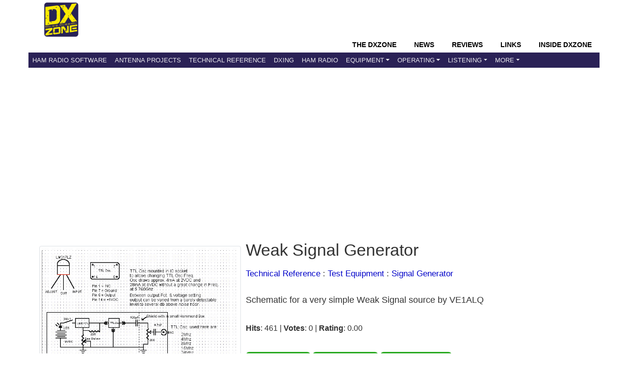

--- FILE ---
content_type: text/html; charset=UTF-8
request_url: https://www.dxzone.com/dx29765/weak-signal-generator.html
body_size: 5388
content:
<!DOCTYPE HTML>
<HTML  xmlns="http://www.w3.org/1999/xhtml">
<head>
<TITLE>Weak Signal Generator - Test Equipment : Signal Generator | The DXZone</TITLE>
<LINK REL="SHORTCUT ICON" HREF="https://www.dxzone.com/favicon.ico">

<meta name="description" content="schematic for a very simple weak signal source by ve1alq. Listed under the Technical Reference/Test Equipment/Signal Generator category that is about Test Equipment : Signal Generator.">
<meta name="viewport" content="width=device-width, initial-scale=1, shrink-to-fit=no">
<meta name="keywords" content="Weak Signal Generator,signal generator,signal source,test equipment">
<meta name="robots" content="all">
<meta charset="utf-8">
<meta http-equiv="content-language" content="en-us" />
<meta name="referrer" content="unsafe-url" />

<meta http-equiv="X-UA-Compatible" content="IE=edge">


<meta property="og:title" content="Weak Signal Generator"/>
<meta property="og:url" content="https://www.dxzone.com/dx29765/weak-signal-generator.html"/>
<meta property="og:site_name" content="The DXZone Amateur Radio Internet Guide"/>
<meta property="og:description" content="schematic for a very simple weak signal source by ve1alq. Listed under the Technical Reference/Test Equipment/Signal Generator category that is about Test Equipment : Signal Generator."/>
<meta property="og:type" content="article"/>
<meta property="og:image" content="https://www.dxzone.com/dx29765/weak-signal-generator.jpg"/>


<meta name="twitter:card" content="summary_large_image"/>
<meta name="twitter:description" content="schematic for a very simple weak signal source by ve1alq. Listed under the Technical Reference/Test Equipment/Signal Generator category that is about Test Equipment : Signal Generator."/>
<meta name="twitter:title" content="Weak Signal Generator"/>
<meta name="twitter:site" content="@dxzone"/>
<meta name="twitter:domain" content="The DXZone"/>
<meta name="twitter:image:src" content="https://www.dxzone.com/dx29765/weak-signal-generator.jpg"/>
<meta name="twitter:creator" content="@dxzone"/>

<link rel="canonical" href="https://www.dxzone.com/dx29765/weak-signal-generator.html"/>
<base target=_top>

<link type="application/opensearchdescription+xml" title="DXZone.com" href="https://www.dxzone.com/opensearch.xml" rel="search" />
<link rel="stylesheet" href="https://maxcdn.bootstrapcdn.com/bootstrap/4.3.1/css/bootstrap.min.css">




	


<link rel="stylesheet" href="https://www.dxzone.com/css/dxzone_det15.css?v=250301">



</head>
<body bgcolor="#FFFFFF" text="#000000" link="#004499" vlink="#000099" alink="#00456b" topmargin=0 leftmargin=0 marginwidth=0 marginheight=0 >


<!-- top -->
<header>
<div class="header">
			<!-- top -->
		   <div class=topheader>
		   	<div class=dxzlogo><a href="https://www.dxzone.com" title="The DXZone.com - Ham Radio Guide"><img src="https://www.dxzone.com/images/dxzone_2014_180.png" width="70" height="70" border="0"></a></div>
		   	<div class=topheadertext></div>
		   </div>
		   
		   <div class=clearleft></div>
		   <!-- top -->
</div>

<!-- NAVBAR -->

<nav class="navbar navbar-expand-lg bg-dark navbar-dark sticky-top">
  <div class="container-flex">
    <div class="navbar-header collapse navbar-collapse">
    <div class=navbar-headermenu>
		<li class="head-item"><a href="https://www.dxzone.com/" class="nav-link">The DXZone</a></li>
		<li class="head-item"><a href="https://www.dxzone.com/category/product-news-events-announcement-and-rumors/" class="nav-link">News</a></li>
		<li class="head-item"><a href="https://www.dxzone.com/category/product-reviews/" class="nav-link">Reviews</a></li>
		<li class="head-item"><a href="https://www.dxzone.com/" class="nav-link">Links</a></li>
		<li class="head-item"><a href="https://www.dxzone.com/category/inside-dxzone/" class="nav-link">Inside DXZone</a></li>
    </div>
	</div>

  <button class="navbar-toggler" type="button" data-toggle="collapse" data-target="#collapsibleNavbar">
    <span class="navbar-toggler-icon"></span>
  </button>


<div class="collapse navbar-collapse navbar-custom" id="collapsibleNavbar">
	<ul class="navbar-nav">
      		<li class="nav-item"><a href="https://www.dxzone.com/catalog/Software/" class="nav-link">Ham Radio Software</a></li>
			<li class="nav-item"><a href="https://www.dxzone.com/catalog/Antennas/" class="nav-link">Antenna Projects</a></li>
			<li class="nav-item"><a href="https://www.dxzone.com/catalog/Technical_Reference/" class="nav-link">Technical Reference</a></li>
			<li class="nav-item"><a href="https://www.dxzone.com/catalog/DX_Resources/" class="nav-link">DXing</a></li>
			<li class="nav-item"><a href="https://www.dxzone.com/catalog/Ham_Radio/" class="nav-link" >Ham Radio</a></li>
        	<li class="nav-item dropdown"><a class="nav-link dropdown-toggle" id="navbardrop" data-toggle="dropdown" rel="nofollow" href="#">Equipment</a>
        		<div class="dropdown-menu">
        		   <a  class="dropdown-item" href="https://www.dxzone.com/catalog/Radio_Equipment/">Radio Equipment</a>
       			   <a  class="dropdown-item" href="https://www.dxzone.com/catalog/Manufacturers/">Manufacturers</a>
          		   <a  class="dropdown-item" href="https://www.dxzone.com/catalog/Shopping_and_Services/">Shops &amp; Services</a>
		        </div>
			</li>
			<li class="nav-item dropdown"><a class="nav-link dropdown-toggle" id="navbardrop1" data-toggle="dropdown" rel="nofollow" href="#">Operating</a>
        		<div class="dropdown-menu">
        		   <a  class="dropdown-item" href="https://www.dxzone.com/catalog/Operating_Modes/">Operating Modes</a>
       			   <a  class="dropdown-item" href="https://www.dxzone.com/catalog/Operating_Aids/">Operating Aids</a>
		        </div>
			</li>
			<li class="nav-item dropdown"><a class="nav-link dropdown-toggle" id="navbardrop2" data-toggle="dropdown" rel="nofollow" href="#">Listening</a>
        		<div class="dropdown-menu">
        		   <a  class="dropdown-item" href="https://www.dxzone.com/catalog/Shortwave_Radio/">Shortwave Listening</a>
       			   <a  class="dropdown-item" href="https://www.dxzone.com/catalog/Radio_Scanning/">Radio Scanning</a>
       			   <a  class="dropdown-item" href="https://www.dxzone.com/catalog/Internet_and_Radio/Online_Receivers/">Online Receivers</a>
       			   <a  class="dropdown-item" href="https://www.dxzone.com/catalog/Internet_and_Radio/WebSDR/">WebSDR</a>
       			   <a  class="dropdown-item" href="https://www.dxzone.com/catalog/Internet_and_Radio/Police_Scanners/">Police Scanners</a>
 		        </div>
			</li>
			<li class="nav-item dropdown"><a class="nav-link dropdown-toggle" id="navbardrop3" data-toggle="dropdown" rel="nofollow" href="#">More</a>
        		<div class="dropdown-menu">
        		   <a  class="dropdown-item" href="https://www.dxzone.com/catalog/CB_Radio/">CB Radio</a>
       			   <a  class="dropdown-item" href="https://www.dxzone.com/catalog/Antique_Radios/">Antique Radio</a>      			
 		        </div>
			</li>
	</ul>    
</div>  
</div>  
</nav>
</header>

<!-- END NAVBAR-->
<!-- top -->

<MAIN>

<div class="content">

			<div class="container">
			<div class=s_social> </div>

			
<!-- Advertising -->
<div class="ads-top-wide">
<script async src="https://pagead2.googlesyndication.com/pagead/js/adsbygoogle.js?client=ca-pub-5947274191545839"
     crossorigin="anonymous"></script>
<!-- RES Detail Page Top Wide -->
<ins class="adsbygoogle"
     style="display:block"
     data-ad-client="ca-pub-5947274191545839"
     data-ad-slot="7153504894"
     data-ad-format="auto"
     data-full-width-responsive="true"></ins>
<script>
     (adsbygoogle = window.adsbygoogle || []).push({});
</script>
</div>
 



				<div class="main-detail">
					

<script async src="https://securepubads.g.doubleclick.net/tag/js/gpt.js"></script>


<div class="container_link" id="dx_link" >


	<div class=det_thumb_link>
		<img src="https://www.dxzone.com/dx29765/weak-signal-generator.jpg" alt="Weak Signal Generator Picture"  width="420" height="100%" class="img-thumbnail" border=0>
	</div>


	<div class=dett_textinfo_link>

		
		<H1>Weak Signal Generator</H1>
			
		 
		
		<nav> <div class="dett_breadcrumb"><a href="https://www.dxzone.com/catalog/Technical_Reference/">Technical Reference</a> : <a href="https://www.dxzone.com/catalog/Technical_Reference/Test_Equipment/">Test Equipment</a> : <a href="https://www.dxzone.com/catalog/Technical_Reference/Test_Equipment/Signal_Generator/">Signal Generator</a></div></nav>
		
		
		
	<div class=dett_textinfo_desc><H2></H2><p>Schematic for a very simple Weak Signal source by VE1ALQ</p></div>
	
	
	<div class=dett_textinfo_by><b>Hits</b>: 461 |  <b>Votes</b>: 0 | <b>Rating</b>: 0.00 </div>
	
<p>

<div class=dett_buttons>
    <button class="green-button" onclick="window.location.href='https://www.dxzone.com/cgi-bin/dir/jump.cgi?ID=29765'">
       Visit this link
    </button>
    
    <button class="green-button" onclick="window.location.href='#ratebox'">
       Rate this link
    </button>
    
      <button class="green-button" onclick="window.location.href='#report'">
       Report this link
    </button>
</div>

				
	</div>
</div>





<div class=cat_c_t id=ad1>

<style>
.ad_slot_1 { width: 320px; height: 100px; }
@media(min-width: 500px) { .ad_slot_1 { width: 468px; height: 60px; } }
@media(min-width: 800px) { .ad_slot_1 { width: 728px; height: 90px; } }
</style>
<script async src="https://pagead2.googlesyndication.com/pagead/js/adsbygoogle.js?client=ca-pub-5947274191545839"
     crossorigin="anonymous"></script>
<!-- RES Detail Page top -->
<ins class="adsbygoogle"
     style="display:inline-block;width:728px;height:90px"
     data-ad-client="ca-pub-5947274191545839"
     data-ad-slot="1492974630"></ins>
<script>
     (adsbygoogle = window.adsbygoogle || []).push({});
</script>

</div>


<div class=about>

<H2>Resource Details</H2>



You will find this resource in  just one category on our links directory. 

<ul id=catlist>
<li> <img src="https://www.dxzone.com/images/category.gif" width=24 height=22 hspace=5 align=top alt=category> <a href="/catalog/Technical_Reference/Test_Equipment/Signal_Generator/">Technical Reference/Test Equipment/Signal Generator</a></li>
</ul>

The title of the main category is <b>Signal Generator</b> and it deals mainly with Signal Generator .
The link to this resource has been on our site since Thursday May 15 2014, and it has been followed 461 times. So far no one has rated it yet. Be the first to rate it! <br>

Last updated: 2014-05-15<br>

<section>




</div>
</section>


<section>
<div class="ratebox obj-visibility" id="ratebox">
<center><div class=ratetitle>Rate this resource</div>

no one has rated it yet. Be the first to rate it! 

<form action="https://www.dxzone.com/cgi-bin/dir/rate.cgi" method=post>

<font face=verdana size=-1><input name=ID value=29765 type=hidden>
</font><p><select name=rate>
<option>---
</option><option>1
</option><option>2
</option><option>3
</option><option>4
</option><option>5
</option><option>6
</option><option>7
</option><option>8
</option><option>9
</option><option>10
</option></select>
<input value="Rate this resource !" type=submit>
</p></form><p></p>

<i>The scale is 1 - 10, with 1 being poor and 10 being excellent.</i>
<p>
Webmaster, add a  <a href="https://www.dxzone.com/dx29765/weak-signal-generator-rif.html">Remote rating</a>
</p>
</center>
</div>
</section>


<div style="float:left;margin:10;padding:2em;">



<script async src="https://pagead2.googlesyndication.com/pagead/js/adsbygoogle.js?client=ca-pub-5947274191545839"
     crossorigin="anonymous"></script>
<!-- RES Detail page Quadrato -->
<ins class="adsbygoogle"
     style="display:inline-block;width:336px;height:280px"
     data-ad-client="ca-pub-5947274191545839"
     data-ad-slot="6795086981"></ins>
<script>
     (adsbygoogle = window.adsbygoogle || []).push({});
</script>

</div>

<section>
<div class=about>
<h3 id=report>Link not working?</h3>

Occasionally, links may expire, move, or become outdated. If you've encountered a problem, kindly <a href="https://www.dxzone.com/contact/report-link/?link=29765&title=Weak Signal Generator" rel="nofollow">Report it here</a>. We'll promptly look into the issue and update the link if possible. We appreciate your feedback!


</div>
</section>
<section>
<div class=about>
<h2>More Like This</h2>



<script async src="https://pagead2.googlesyndication.com/pagead/js/adsbygoogle.js?client=ca-pub-5947274191545839"
     crossorigin="anonymous"></script>
<ins class="adsbygoogle"
     style="display:block"
     data-ad-format="fluid"
     data-ad-layout-key="-hj-v+35-g-4x"
     data-ad-client="ca-pub-5947274191545839"
     data-ad-slot="9535116183"></ins>
<script>
     (adsbygoogle = window.adsbygoogle || []).push({});
</script>

 

If this particular resource doesn't quite meet your needs, don't worry! In the same category, you'll find several other links that may be equally interesting and relevant to what you're looking for. We encourage you to explore these additional options, as they might offer the insights or information you're seeking.

	<ul>
	<li> <a href="https://www.dxzone.com/dx30013/2-4-ghz-rf-source.html">2.4 GHz RF Source</a></li><li> <a href="https://www.dxzone.com/dx27805/zl2pd-hf-rf-signal-generator.html">ZL2PD HF RF Signal Generator</a></li><li> <a href="https://www.dxzone.com/dx29548/hf-signal-generator.html">HF signal generator</a></li><li> <a href="https://www.dxzone.com/dx31659/arduino-simple-signal-generator.html">Arduino simple signal generator</a></li><li> <a href="https://www.dxzone.com/dx28963/1-3-2-4-ghz-signal-source-.html">1.3 - 2.4 GHz Signal Source </a></li>
	</ul>


</div>
</section>


<div class=about>


<script async src="https://pagead2.googlesyndication.com/pagead/js/adsbygoogle.js?client=ca-pub-5947274191545839"
     crossorigin="anonymous"></script>
<!-- RES Detail Page Bottom -->
<ins class="adsbygoogle"
     style="display:inline-block;width:728px;height:90px"
     data-ad-client="ca-pub-5947274191545839"
     data-ad-slot="5014305294"></ins>
<script>
     (adsbygoogle = window.adsbygoogle || []).push({});
</script>
</div>




<!-- Google tag (gtag.js) -->
<script async src="https://www.googletagmanager.com/gtag/js?id=G-PL77MX1J7J"></script>
<script>
  window.dataLayer = window.dataLayer || [];
  function gtag(){dataLayer.push(arguments);}
  gtag('js', new Date());

  gtag('config', 'G-PL77MX1J7J');
  
  gtag('event', 'Link_detail_access', {
  'link_status': 'Published',
  'link_id': '29765',
});

  
</script>
<!-- Google Tag Manager -->
<script>(function(w,d,s,l,i){w[l]=w[l]||[];w[l].push({'gtm.start':
new Date().getTime(),event:'gtm.js'});var f=d.getElementsByTagName(s)[0],
j=d.createElement(s),dl=l!='dataLayer'?'&l='+l:'';j.async=true;j.src=
'https://www.googletagmanager.com/gtm.js?id='+i+dl;f.parentNode.insertBefore(j,f);
})(window,document,'script','dataLayer','GTM-M6L4L7T');</script>
<!-- End Google Tag Manager -->
<!-- Google Tag Manager (noscript) -->
<noscript><iframe src="https://www.googletagmanager.com/ns.html?id=GTM-M6L4L7T"
height="0" width="0" style="display:none;visibility:hidden"></iframe></noscript>
<!-- End Google Tag Manager (noscript) -->
<script async src="https://fundingchoicesmessages.google.com/i/pub-5947274191545839?ers=1"></script>
<script>
(function() {
    function signalGooglefcPresent() {
        if (!window.frames["googlefcPresent"]) {
            if (document.body) {
                const iframe = document.createElement("iframe");
                iframe.style = "width: 0; height: 0; border: none; z-index: -1000; left: -1000px; top: -1000px;";
                iframe.style.display = "none";
                iframe.name = "googlefcPresent";
                document.body.appendChild(iframe);
            } else {
                setTimeout(signalGooglefcPresent, 0);
            }
        }
    }
    signalGooglefcPresent();
})();
</script>
<!-- cards -->
<script type="application/ld+json">
{
  "@context": "http://schema.org",
  "@type": "Article",
  "headline": "Weak Signal Generator Resource Detail",
  "about": {
    "@type": "WebSite",
    "name": "Weak Signal Generator"
  },
  "author": {
    "@type": "Person",
    "name": ""
  },
  
  "image": "https://www.dxzone.com/dx29765/weak-signal-generator.jpg",
  "datePublished": "2014-05-15",
  "description": "Resource detail of Weak Signal Generator, ",
  "articleBody": "Schematic for a very simple Weak Signal source by VE1ALQ"
}
</script>
<script type="application/ld+json">{
    "@context": "https://schema.org",
    "@type": "BreadcrumbList",
    "name": "Navigation",
    "itemListElement": [
        {
            "@type": "ListItem",
            "position": 1,
            "item": {
                "@id": "https://www.dxzone.com/catalog/Technical_Reference/",
                "name": "Technical Reference"
            }
        },
        {
            "@type": "ListItem",
            "position": 2,
            "item": {
                "@id": "https://www.dxzone.com/catalog/Technical_Reference/Test_Equipment/",
                "name": "Test Equipment"
            }
        },
        {
            "@type": "ListItem",
            "position": 3,
            "item": {
                "@id": "https://www.dxzone.com/catalog/Technical_Reference/Test_Equipment/Signal_Generator/",
                "name": "Signal Generator"
            }
        }
    ]
}</script>


<script type="text/javascript">
	if (top.location!= self.location) {
		top.location = 'https://www.dxzone.com/dx29765/weak-signal-generator.html'
	}
</script>


					
				</div>
				
			</div>
</div>
</MAIN>

<FOOTER>

	<div class="container">

    <div class="footer">
      <div class="footer-main">
        <div class="footer-section">
          <h4>About This Page</h4>
          <p>
            This resource page is part of <a href="https://www.dxzone.com" itemprop="isPartOf">DXZone.com</a>, 
      a trusted directory of curated links and resources about amateur radio. 
      Here you can find guides, tools and references to help explore antennas, equipment, and ham radio topics.<br>
          <i>1996 - 2026 by The DXZone.com</i>
        </div>
        <div class="footer-section">
          <h4>Quick Links</h4>
          <ul>
            <li><a href="https://www.dxzone.com/inside-dxzone/help/" rel="nofollow">Ask for Help</a></li>
            <li><a href="https://www.dxzone.com/sitemap.php" rel="nofollow">Sitemap</a></li>
            <li><a href="https://www.dxzone.com/about-us/" rel="nofollow">About The DX Zone</a></li>
            <li><a href="https://www.dxzone.com/contact/" rel="nofollow">Contact Us</a></li>
            <li><a href="https://www.dxzone.com/info/disclaimer.php" rel="nofollow">Terms of Use, Copyright & Privacy Policy</a></li>
          </ul>
        </div>
        <div class="footer-section">
         <h4>Links</h4>
          <ul>
            <li><a href="https://www.dxzone.com/info/add-link.php" rel="nofollow">Add a link</a></li>
             <li><a href="https://www.dxzone.com/catalog/Cool/" rel="nofollow">Cool links</a></li>
             
          </ul>
        
          <h4>Follow Us</h4>
          <ul>
            <li><a href="https://twitter.com/dxzone" rel="nofollow">Twitter</a></li>
            <li><a href="https://www.facebook.com/thedxzone/" rel="nofollow">Facebook</a></li>
            <li><a href="http://feeds.feedburner.com/dxzone/xml" rel="nofollow">RSS</a></li>
          </ul>
        </div>
      </div>
    </div>
	</div>
</FOOTER>



<script src="https://ajax.googleapis.com/ajax/libs/jquery/3.3.1/jquery.min.js"></script>
<script src="https://cdnjs.cloudflare.com/ajax/libs/popper.js/1.14.7/umd/popper.min.js"></script>
<script src="https://maxcdn.bootstrapcdn.com/bootstrap/4.3.1/js/bootstrap.min.js"></script>

</body>
</HTML>
 


--- FILE ---
content_type: text/html; charset=utf-8
request_url: https://www.google.com/recaptcha/api2/aframe
body_size: 267
content:
<!DOCTYPE HTML><html><head><meta http-equiv="content-type" content="text/html; charset=UTF-8"></head><body><script nonce="TfhF2er_G5eWnlZFrjxqgg">/** Anti-fraud and anti-abuse applications only. See google.com/recaptcha */ try{var clients={'sodar':'https://pagead2.googlesyndication.com/pagead/sodar?'};window.addEventListener("message",function(a){try{if(a.source===window.parent){var b=JSON.parse(a.data);var c=clients[b['id']];if(c){var d=document.createElement('img');d.src=c+b['params']+'&rc='+(localStorage.getItem("rc::a")?sessionStorage.getItem("rc::b"):"");window.document.body.appendChild(d);sessionStorage.setItem("rc::e",parseInt(sessionStorage.getItem("rc::e")||0)+1);localStorage.setItem("rc::h",'1769037504241');}}}catch(b){}});window.parent.postMessage("_grecaptcha_ready", "*");}catch(b){}</script></body></html>

--- FILE ---
content_type: application/javascript; charset=utf-8
request_url: https://fundingchoicesmessages.google.com/f/AGSKWxVtfHeSrlsIGNWpd-YzHaDJ4LFcNr6e0PfTiUrpkb9zLBAYMyztdRyq0j5BFq5kuwDCDmPkL5w7rPxdi5JJ9GyFPoIt5Tyub_Lvwd6sVZG2KaiC70buDb1Q0PoOw5XRyRmQuPiktYwFUud5RYrc_deUczllHdEMJpBayVl0ax4sdsUmZpqSmZ2hXviU/_/ad_listpage._hosting_ad./ticker_ad._show_ads./im.cams.
body_size: -1289
content:
window['1affc3e5-dec7-4901-a59f-f734e5789755'] = true;